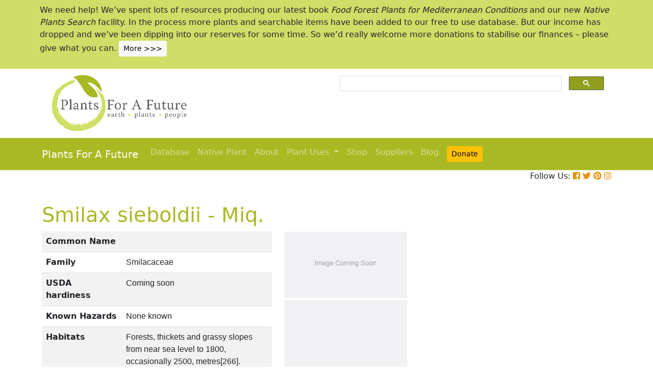

--- FILE ---
content_type: text/html; charset=utf-8
request_url: https://pfaf.org/user/Plant.aspx?LatinName=Smilax+sieboldii
body_size: 19716
content:


<!DOCTYPE html PUBLIC "-//W3C//DTD XHTML 1.0 Transitional//EN" "http://www.w3.org/TR/xhtml1/DTD/xhtml1-transitional.dtd">

<html xmlns="http://www.w3.org/1999/xhtml">
<head id="Head1"><title>
	Smilax sieboldii  PFAF Plant Database
</title>

    <!-- Required meta tags -->
    <meta charset="utf-8" /><meta name="viewport" content="width=device-width, initial-scale=1" /><meta id="description" name="description" content="Smilax sieboldii is an evergreen Climber growing to 2 m (6ft&amp;nbsp;7in). It is in leaf all year, in flower from June to July, and the seeds ripen in October. The species is dioecious (individual flowers are either male or female, but only one sex is to be found on any one plant so both male and female plants must be grown if seed is required). . The plant is not self-fertile.  Suitable for: light (sandy), medium (loamy) and heavy (clay) soils. Suitable pH: mildly acid, neutral and basic (mildly alkaline) soils. It can grow in  semi-shade (light woodland) or no shade. It prefers  moist soil." /><meta id="keywords" name="keywords" />
    <link href="https://www.jqueryscript.net/css/jquerysctipttop.css" rel="stylesheet" type="text/css" />

    <!-- <link rel="stylesheet" href="https://maxcdn.bootstrapcdn.com/bootstrap/4.0.0/css/bootstrap.min.css" integrity="sha384-Gn5384xqQ1aoWXA+058RXPxPg6fy4IWvTNh0E263XmFcJlSAwiGgFAW/dAiS6JXm" crossorigin="anonymous" />-->

    <link href="https://cdn.jsdelivr.net/npm/bootstrap@5.0.2/dist/css/bootstrap.min.css" rel="stylesheet" integrity="sha384-EVSTQN3/azprG1Anm3QDgpJLIm9Nao0Yz1ztcQTwFspd3yD65VohhpuuCOmLASjC" crossorigin="anonymous" />
    <script src="https://cdn.jsdelivr.net/npm/bootstrap@5.0.2/dist/js/bootstrap.bundle.min.js" integrity="sha384-MrcW6ZMFYlzcLA8Nl+NtUVF0sA7MsXsP1UyJoMp4YLEuNSfAP+JcXn/tWtIaxVXM" crossorigin="anonymous"></script>
    <!--  <link rel="stylesheet" href="print.css" type="text/css" media="print" />-->
    <link href="../jquery/jquery.alerts.css" rel="stylesheet" /><link rel="SHORTCUT ICON" href="../pfaf.ico" type="image/x-icon" /><link rel="ICON" href="../pfaf.ico" type="image/x-icon" /><link href="css/horMenu.css" rel="stylesheet" type="text/css" /><link href="css/stylesheet.css" rel="stylesheet" /><link rel="stylesheet" type="text/css" href="css/boot.css" />
    <script src="../jquery/jquery-1.2.6.js" type="text/javascript"></script>
    <!-- Google Tag Manager -->
<script>(function(w,d,s,l,i){w[l]=w[l]||[];w[l].push({'gtm.start':
new Date().getTime(),event:'gtm.js'});var f=d.getElementsByTagName(s)[0],
j=d.createElement(s),dl=l!='dataLayer'?'&l='+l:'';j.async=true;j.src=
'https://www.googletagmanager.com/gtm.js?id='+i+dl;f.parentNode.insertBefore(j,f);
})(window,document,'script','dataLayer','GTM-N4MSH6BP');</script>
<!-- End Google Tag Manager -->
  
</head>
<body>
<!-- Google Tag Manager (noscript) -->
<noscript><iframe src="https://www.googletagmanager.com/ns.html?id=GTM-N4MSH6BP"
height="0" width="0" style="display:none;visibility:hidden"></iframe></noscript>
<!-- End Google Tag Manager (noscript) -->

    <form method="post" action="./Plant.aspx?LatinName=Smilax+sieboldii" id="form2">
<div class="aspNetHidden">
<input type="hidden" name="__EVENTTARGET" id="__EVENTTARGET" value="" />
<input type="hidden" name="__EVENTARGUMENT" id="__EVENTARGUMENT" value="" />
<input type="hidden" name="__VIEWSTATE" id="__VIEWSTATE" value="/[base64]/[base64]/[base64]/[base64]/[base64]/[base64]/[base64]/[base64]/[base64]/////D2RkAmQPDxYCHwMFBE1pcS5kZAJmDw8WAh8DBQcxMTU4MTA5ZGQCaA8WAh8DZWQCag88KwAJAQAPFgQfDhYAHwsC/////w9kZAJuDw8WAh8DBRpTdWJqZWN0IDogU21pbGF4IHNpZWJvbGRpaWRkGAEFI2N0bDAwJENvbnRlbnRQbGFjZUhvbGRlcjEkZ3ZyZXN1bHRzDzwrAAwBCAIBZGsNAebDT4YjtdTvvmL2f8TF0mUjD7C4udCiOGmrdAqx" />
</div>

<script type="text/javascript">
//<![CDATA[
var theForm = document.forms['form2'];
if (!theForm) {
    theForm = document.form2;
}
function __doPostBack(eventTarget, eventArgument) {
    if (!theForm.onsubmit || (theForm.onsubmit() != false)) {
        theForm.__EVENTTARGET.value = eventTarget;
        theForm.__EVENTARGUMENT.value = eventArgument;
        theForm.submit();
    }
}
//]]>
</script>


<script src="/WebResource.axd?d=wk7irS9XHVA4XKzXTMgc05TrKp5-hR0euwrI0BkYV3xADdV7WtDswRj4Ru_AiuzlMo5CecgPPeUwLPh6lQdmyyezeLqlftkagxfXNVgATk01&amp;t=638901289900000000" type="text/javascript"></script>


<script src="/ScriptResource.axd?d=9YMmQW5B_j4942G_pfQXTnoU2gSUe3sxpHW6bHhCws21rrVesJB4-r31RQZsf9N4w70sSovLnk5zI78wNTKv5S2b4dXJEbGIOPVQA0vCNzfPViT6KDc54m1JF8gwoKRU1EiiKdSVRlRTWeXmcT8JbNcXuTQhBhieY_OOznWljoCgf8BScZSatlMu5PbYW_c30&amp;t=5c0e0825" type="text/javascript"></script>
<script type="text/javascript">
//<![CDATA[
if (typeof(Sys) === 'undefined') throw new Error('ASP.NET Ajax client-side framework failed to load.');
//]]>
</script>

<script src="/ScriptResource.axd?d=Tk7c9hVadT8gy62ewLDrB1DNAnyZ2zQBO4bzJeCEuBcWb9sCJDjKeDyve9N7GK-l1G27Udnz17Edc57-uD9Fis8i1WjgJaaxB74b1Xf1IHpXov9-q7Co388ykmgRqdEIwM9sclT2-ERgU4zQ0qj1BdPmNfxJAr-CavJQuNJrL2vZSPfg1ReWPtlTfDuaXh8U0&amp;t=5c0e0825" type="text/javascript"></script>
<div class="aspNetHidden">

	<input type="hidden" name="__VIEWSTATEGENERATOR" id="__VIEWSTATEGENERATOR" value="C37B2AE4" />
</div>
        <script type="text/javascript">
//<![CDATA[
Sys.WebForms.PageRequestManager._initialize('ctl00$ScriptManager1', 'form2', [], [], [], 90, 'ctl00');
//]]>
</script>


  <!--       <div class="container-fluid" style="background-color: #cfde67;">
            <div class="container text-grey p-2">
                <p>We need help! We’ve spent lots of resources producing our latest book <i>Food Forest Plants for Mediterranean Conditions</i> and our new <i>Native Plants Search</i> facility.  In the process more plants and searchable items have been added to our free to use database.  But our income has dropped and we’ve been dipping into our reserves. for some time.  So we’d really welcome more donations to stabilise our finances – please give what you can. <a href="cmspage.aspx?pageid=313" title="Appeal"><span class="btn btn-light btn-sm">More >>></span></a></p>
            </div>
        </div>-->

<!--  Rotating Banner every 24 hours using javascript-->
<div id="banner"></div>

<script>
(function() {
  const banners = [
    // Banner 1
    `<div class="container-fluid" style="background-color: #cfde67;">
        <div class="container text-grey p-2">
            <p>We need help! We’ve spent lots of resources producing our latest book <i>Food Forest Plants for Mediterranean Conditions</i> and our new <i>Native Plants Search</i> facility. In the process more plants and searchable items have been added to our free to use database. But our income has dropped and we’ve been dipping into our reserves for some time. So we’d really welcome more donations to stabilise our finances – please give what you can. 
            <a href="cmspage.aspx?pageid=313" title="Appeal"><span class="btn btn-light btn-sm">More >>></span></a></p>
        </div>
     </div>`,

    // Banner 2
    `<div class="container-fluid" style="background-color: #aba9d5;">
        <div class="container text-grey p-2">
            <p>Our latest book, <i>Food Forest Plants for Mediterranean Conditions: 350+ Perennial Plants for Mediterranean and Drier Food Forests and Permaculture Gardens</i>, is now available from your favourite bookshop and on Amazon 
            <a href="shop.aspx" title="Shop"><span class="btn btn-light btn-sm">More >>></span></a></p>
        </div>
     </div>`
  ];

  const now = Date.now();
  const daysSinceEpoch = Math.floor(now / (1000 * 60 * 60 * 24));
  const index = daysSinceEpoch % 2; // alternates between 0 and 1 daily

  document.getElementById("banner").innerHTML = banners[index];
})();
</script>	

  <!-- End Rotating Banner every 24 hours using javascript-->



        <div class="container">
            <div class="row">
                <div class="col-sm-6 my-2 d-none d-lg-block">
                    <a href="Default.aspx">
                        <img src="/user/images/pfaf_logo_bg.jpg" width="289" height="120">
                    </a>
                </div>
                <div class="col-sm-6">
                    <!-- ******************* Google Search Area ******************* -->

                    <gcse:search linktarget="_self"></gcse:search>
                    <!-- ******************* Google Search Area End ******************* -->
                </div>
            </div>
        </div>
        <div class="container-fluid" style="background-color: #a9b923;">
            <div class="container">
                <nav class="navbar navbar-expand-lg navbar-dark" style="background-color: #a9b923;">
                    <a class="navbar-brand" href="Default.aspx">Plants For A Future</a>
                    <button class="navbar-toggler" type="button" data-toggle="collapse" data-target="#navbarNav" aria-controls="navbarNav" aria-expanded="false" aria-label="Toggle navigation">
                        <span class="navbar-toggler-icon"></span>
                    </button>
                    <div class="collapse navbar-collapse" id="navbarNav">
                        <ul class="navbar-nav">
                            <ul class="navbar-nav">
                                
                                <li class="nav-item"><a class="nav-link" href="Default.aspx">Database</a> </li>
                                <li class="nav-item"><a class="nav-link" href="Native_Plants.aspx">Native Plant</a> </li>
                                <li class="nav-item"><a class="nav-link" href="AboutUs.aspx">About</a> </li>
                                <li class="nav-item dropdown">
                                    <a
                                        class="nav-link dropdown-toggle"
                                        href="#"
                                        id="navbarDropdown"
                                        role="button"
                                        data-toggle="dropdown"
                                        aria-haspopup="true"
                                        aria-expanded="false">Plant Uses
                                    </a>
                                    <div class="dropdown-menu" aria-labelledby="navbarDropdown">
                                        <a class="dropdown-item" href="edibleuses.aspx">Edible Uses</a>
                                        <a class="dropdown-item" href="MedicinalUses.aspx">Medicinal Uses</a>
                                        <a class="dropdown-item" href="OtherUses.aspx">Other Uses</a>
                                        <div class="dropdown-divider"></div>
                                        <a class="dropdown-item" href="cmspage.aspx?pageid=19">Food Forests</a>
                                        <a class="dropdown-item" href="cmspage.aspx?pageid=324">Carbon Sequestration</a>
                                        <a class="dropdown-item" href="CarbonFarmingSolution.html">Carbon Farming</a>
                                        <a class="dropdown-item" href="Habitats.aspx">Habitats</a>
                                        <a class="dropdown-item" href="cmspage.aspx?pageid=305">More</a>
                                    </div>
                                </li>
                                <li class="nav-item"><a class="nav-link" href="shop.aspx">Shop</a> </li>
                                <li class="nav-item"><a class="nav-link" href="/user/cmspage.aspx?pageid=120">Suppliers</a> </li>
                                <li class="nav-item"><a class="nav-link" href="/plants/">Blog</a> </li>
                                <li class="nav-item"><a class="nav-link" href="cmspage.aspx?pageid=313"><span class="btn btn-warning btn-sm">Donate</span></a> </li>

                            </ul>
                        </ul>
                    </div>
                </nav>

            </div>

        </div>
        <div class="container d-flex justify-content-end">
            <div style="font-size: 1em;">
                Follow Us: 
                                   
                <a href="https://www.facebook.com/plantsforafuture/" target="_blank"><i class="fab fa-facebook-square" style="color: #e8910c;"></i></a>
                <a href="https://twitter.com/PFAF_Tweets" target="_blank"><i class="fab fa-twitter" style="color: #e8910c;"></i></a>
                <a href="https://www.pinterest.com.au/plantsforafuture/pins/" target="_blank"><i class="fab fa-pinterest" style="color: #e8910c;"></i></a>
                <a href="https://www.instagram.com/plantsforafuture/" target="_blank"><i class="fab fa-instagram" style="color: #e8910c;"></i></a>
            </div>
        </div>




        <!-- ******************* End Addition The Navbar Area ******************* -->





        
<style>

.boots p a  {background-color: #ffc107;
  border: none;
  color: white;
  padding: 10px 20px;
  text-align: center;
  text-decoration: none;
  display: inline-block;
  margin: 4px 2px;
  cursor: pointer;
  font-size: 10px;
  border-radius: 16px;
  }
  .boots a:hover {
  background-color: #f1f1f1;
  
}
  .boots h3{
    color:#212529;
  }

.boots2 a  {background-color: #dc3545;
  border: none;
  color: white;
  padding: 10px 20px;
  text-align: center;
  text-decoration: none;
  display: inline-block;
  margin: 4px 2px;
  cursor: pointer;
  font-size: 10px;
  border-radius: 16px;
  }
  .boots a:hover {
  background-color: #f1f1f1;
  
}

.boots3 a  {background-color: #28a745;
  border: none;
  color: white;
  padding: 10px 20px;
  text-align: center;
  text-decoration: none;
  display: inline-block;
  margin: 4px 2px;
  cursor: pointer;
  font-size: 10px;
  border-radius: 16px;
  }
  .boots a:hover {
  background-color: #f1f1f1;
  
}

.boots4 a  {background-color: #17a2b8;
  border: none;
  color: white;
  padding: 10px 20px;
  text-align: center;
  text-decoration: none;
  display: inline-block;
  margin: 4px 2px;
  cursor: pointer;
  font-size: 10px;
  border-radius: 16px;
  }
  .boots a:hover {
  background-color: #f1f1f1;
  
}
.boots4 h3{
	color:#212529;
}
   
</style> 

	
	<!--[if IE]>
	<link rel="stylesheet" type="text/css" href="css/IEhack.css" />
<![endif]-->
	 <div class="container">
	 <p>&nbsp;</p>
		 <h1 align="left">  <span id="ContentPlaceHolder1_lbldisplatinname">Smilax sieboldii - Miq.</span></h1>
	   
								
	  </div>
											   
								 
							
		<div class="container">
			<div class="row">
				<div class="col-xs-1 col-md-7 col-lg-5">
										<table class="table table-hover table-striped">
										<tbody>
											<tr>
												 <td width="35%">
													<b>Common Name</b>
												</td>
												<td>
													<span id="ContentPlaceHolder1_lblCommanName" class="txtbox" style="font-family:Arial;"></span>
												</td>
											</tr>
											
											<tr>
												<td>
													<b>Family</b>
												</td>
												<td>
													<span id="ContentPlaceHolder1_lblFamily" class="txtbox" style="font-family:Arial;">Smilacaceae</span>
												</td>
											</tr>
											<tr>
												<td >
													<b>USDA hardiness</b>
												</td>
												<td>
													<span id="ContentPlaceHolder1_lblUSDAhardiness" class="txtbox" style="font-family:Arial;"> Coming soon</span>
												</td>
											</tr>
											<tr>
												<td>
													<b>Known Hazards</b>
												</td>
												<td>
													
													<span id="ContentPlaceHolder1_lblKnownHazards" class="txtbox" style="font-family:Arial;">None known</span>
												</td>
											</tr>
											<tr>
												<td >
													<b>Habitats</b>
												</td>
												<td>
													<span id="ContentPlaceHolder1_txtHabitats" class="txtbox" style="font-family:Arial;">Forests, thickets and grassy slopes from near sea level to 1800, occasionally 2500, metres[266].</span>
												</td>
											</tr>
											<tr>
												<td>
													<b>Range</b>
												</td>
												<td>
													<span id="ContentPlaceHolder1_lblRange" class="txtbox" style="display:inline-block;font-family:Arial;width:181px;">E. Asia - China, Japan.</span>
												</td>
											</tr>
											<tr>
												<td>
													<b>Edibility Rating </b>
												</td>
												<td>
													<img id="ContentPlaceHolder1_imgEdrating1" src="images/PFAF_searchV1b/PFAF_searchV1b_10.gif" />
													<img id="ContentPlaceHolder1_imgEdrating2" src="images/PFAF_searchV1b/PFAF_searchV1b_10Grey.gif" />
													<img id="ContentPlaceHolder1_imgEdrating3" src="images/PFAF_searchV1b/PFAF_searchV1b_10Grey.gif" />
													<img id="ContentPlaceHolder1_imgEdrating4" src="images/PFAF_searchV1b/PFAF_searchV1b_10Grey.gif" />
													<img id="ContentPlaceHolder1_imgEdrating5" src="images/PFAF_searchV1b/PFAF_searchV1b_10Grey.gif" />
													<span id="ContentPlaceHolder1_txtEdrating" class="txtbox" style="font-family:Arial;valign:bottom;">&nbsp;&nbsp;&nbsp;(1 of 5)</span>
												</td>
											</tr>
											<tr>
												<td>
													<b>Other Uses </b>
												</td>
												<td>
													<img id="ContentPlaceHolder1_imgOtherUseRating1" src="images/PFAF_searchV1b/PFAF_searchUsesGrey.png" />
													<img id="ContentPlaceHolder1_imgOtherUseRating2" src="images/PFAF_searchV1b/PFAF_searchUsesGrey.png" />
													<img id="ContentPlaceHolder1_imgOtherUseRating3" src="images/PFAF_searchV1b/PFAF_searchUsesGrey.png" />
													<img id="ContentPlaceHolder1_imgOtherUseRating4" src="images/PFAF_searchV1b/PFAF_searchUsesGrey.png" />
													<img id="ContentPlaceHolder1_imgOtherUseRating5" src="images/PFAF_searchV1b/PFAF_searchUsesGrey.png" />
													<span id="ContentPlaceHolder1_txtOtherUseRating" class="txtbox" style="font-family:Arial;valign:bottom;">&nbsp;&nbsp;&nbsp;(0 of 5)</span>
												</td>
											</tr>
											<tr>
												<td>
													<b>Weed Potential </b>
												</td>
												<td>
													<span id="ContentPlaceHolder1_lblWeedPotential" class="txtbox" style="display:inline-block;font-family:Arial;width:181px;">No</span>
												</td>
											</tr>
											<tr>
												<td>
													<b>Medicinal Rating</b>
												</td>
												<td>
													<img id="ContentPlaceHolder1_imgMedRating1" src="images/PFAF_searchV1b/PFAF_searchV1b_12Grey.gif" />
													<img id="ContentPlaceHolder1_imgMedRating2" src="images/PFAF_searchV1b/PFAF_searchV1b_12Grey.gif" />
													<img id="ContentPlaceHolder1_imgMedRating3" src="images/PFAF_searchV1b/PFAF_searchV1b_12Grey.gif" />
													<img id="ContentPlaceHolder1_imgMedRating4" src="images/PFAF_searchV1b/PFAF_searchV1b_12Grey.gif" />
													<img id="ContentPlaceHolder1_imgMedRating5" src="images/PFAF_searchV1b/PFAF_searchV1b_12Grey.gif" />
													<span id="ContentPlaceHolder1_txtMedRating" class="txtbox" style="font-family:Arial;valign:bottom;">&nbsp;&nbsp;&nbsp;(0 of 5)</span>
												</td>
											</tr>
											<tr>
												<td>
													<b>Care </b><a href="popup.aspx" target="_blank"><small>(info)</small></a>
												</td>
												<td>
													<table id="ContentPlaceHolder1_tblIcons">
	<tr>
		<td valign="top" align="left"><img src='../user/images/PFAF_Icon/water2.jpg' alt='Moist Soil' title='Moist Soil'/></td>
		<td valign="top" align="left"><img src='../user/images/PFAF_Icon/partsun.jpg' alt='Semi-shade' title='Semi-shade'/></td>
		<td valign="top" align="left"><img src='../user/images/PFAF_Icon/sun.jpg' alt='Full sun' title='Full sun'/></td>
	</tr>
</table>

												</td>
											</tr>
										</tbody>
									</table>
				</div>
								  
									
				<div class="col-xs-1 col-md-5 col-lg-5">
									<table>	
									<table id="ContentPlaceHolder1_tblPlantImges">
	<tr>
		<td valign="top" align="center"><img width=240 src='../Admin/PlantImages/noplantimage1.JPG' alt='Smilax sieboldii '  title='Smilax sieboldii '/></td>
		<td valign="top" align="center"><br><br><br></td>
	</tr>
	<tr>
		<td valign="top" align="center" class="content_grey_text"><div class='span_class'></div></td>
	</tr>
	<tr>
		<td valign="top" align="center"><img height=367 width=240 src='../Admin/PlantImages/noplantimage2.JPG' alt='Smilax sieboldii '  title='Smilax sieboldii '/></td>
	</tr>
	<tr>
		<td valign="top" align="center" class="content_grey_text"><span style="display:inline-block;width:200px;"></span></td>
	</tr>
</table>
   
				</div>
								
			<div class="col-2 col-xs-0 col-sm-0 col-md-0">
									 <div class="d-none d-lg-block">
											 <p>&nbsp;</p>
									
										 		<script async src="//pagead2.googlesyndication.com/pagead/js/adsbygoogle.js"></script>
									<!-- Responsive Vertical-->
										<ins class="adsbygoogle"
										 style="display:block"
										 data-ad-client="ca-pub-6398361560497540"
										 data-ad-slot="7039035311"
										 data-ad-format="auto"
										 data-full-width-responsive="true"></ins>
									<script>
									(adsbygoogle = window.adsbygoogle || []).push({});
		 </script>
									</div>
					</div>
			</div>
		</div>
							
					   
		<div class="container">
						
					  
					  
						
						<h4>Translate this page:</h4> 

								<div id="google_translate_element"></div>
								
														<script type="text/javascript">
														function googleTranslateElementInit() {
														  new google.translate.TranslateElement({pageLanguage: 'en'}, 'google_translate_element');
														}
														</script>
														
														<script type="text/javascript" src="//translate.google.com/translate_a/element.js?cb=googleTranslateElementInit"></script>
								
							   
										
						   <h2>Summary</h2>
											  
												   <p> <span id="ContentPlaceHolder1_txtSummary"></span></p>
										   
									<br />

						
							
									<h2>Physical Characteristics</h2>
									
									<div>&nbsp;<img id="ContentPlaceHolder1_imgphch1" src="images/PFAF_searchV1b/man.gif" alt="icon of man" style="height:60px;width:33px;" /><img id="ContentPlaceHolder1_imgphch2" src="images/PFAF_searchV1b/climber.gif" alt="icon of climber" style="height:60px;width:36px;" /><br />
										<span id="ContentPlaceHolder1_lblPhystatment" class="txtbox">Smilax sieboldii is an evergreen Climber growing to 2 m (6ft&nbsp;7in). It is in leaf all year, in flower from June to July, and the seeds ripen in October. The species is dioecious (individual flowers are either male or female, but only one sex is to be found on any one plant so both male and female plants must be grown if seed is required). . The plant is not self-fertile. <br /> Suitable for: light (sandy), medium (loamy) and heavy (clay) soils. Suitable pH: mildly acid, neutral and basic (mildly alkaline) soils. It can grow in  semi-shade (light woodland) or no shade. It prefers  moist soil.</P></span>
										<p><a href="https://pfaf.org/user/images/UK_zone_PFAF2.png" target="_blank" class="btn btn-outline-info text-info" role="button">UK Hardiness Map</a>
<a href="https://pfaf.org/user/images/USDA_Hardiness_Map.jpg" target="_blank" class="btn btn-outline-info text-info" role="button">US Hardiness Map</a></p>
										</div>
										<script async src="//pagead2.googlesyndication.com/pagead/js/adsbygoogle.js"></script>
											<!-- New Responsive -->
											<ins class="adsbygoogle"
												 style="display:block"
												 data-ad-client="ca-pub-6398361560497540"
												 data-ad-slot="1668199306"
												 data-ad-format="auto"
												 data-full-width-responsive="true"></ins>
											<script>
											(adsbygoogle = window.adsbygoogle || []).push({});
											</script>
									
										<h2>Synonyms</h2>
										<p>
										<span id="ContentPlaceHolder1_lblSynonyms" class="txtbox" style="font-family:Arial;"></span>
										</p>
							   
									<h2>Plant Habitats</h2>
										<p>
										<span id="ContentPlaceHolder1_lblhabitats" class="txtbox">Woodland Garden&nbsp;Sunny Edge;&nbsp;Dappled Shade;&nbsp;Shady Edge;</span>
										</p>
								 
						
						
									   <h2>Edible Uses</h2>
												 <div class="boots3"> 
												<p>
													<span id="ContentPlaceHolder1_txtEdibleUses">Edible Parts: <a href='Search_Use.aspx?glossary=Leaves' title='' alt=''>Leaves</a>&nbsp;&nbsp;<a href='Search_Use.aspx?glossary=Shoots' title='' alt=''>Shoots</a><br>Edible Uses: <br><br>Leaves and young shoots - cooked[105, 177, 179].</span>
												</p>
                                                
												</div>
                                                <P><small class="text-muted"><a href="cmspage.aspx?pageid=174">References</a>&nbsp;&nbsp;&nbsp;<a href="edibleuses.aspx">More on Edible Uses</a></small></p>
											
								
							
									
							   
												   
												<h2>Medicinal Uses</h2>
											 <div class="boots2"> 
												<p>
													<span id="ContentPlaceHolder1_txtMediUses"><I>Plants For A Future can not take any responsibility for any adverse effects from the use of plants. Always seek advice from a professional before using a plant medicinally.</I><br><a href='Search_Use.aspx?glossary=Antirheumatic' title='Treats rheumatism.' alt='Treats rheumatism.'>Antirheumatic</a><br><br>None known</span>
												</p>
												</div>
                                                <P><small class="text-muted"><a href="cmspage.aspx?pageid=174">References</a>&nbsp;&nbsp;&nbsp;<a href="MedicinalUses.aspx">More on Medicinal Uses</a></small></p>
											
<!--<section class="bg-light text-dark pt-3 pb-3">
		<div class="container">
		  <div class="row">
			
			  
		   
			<div class="col-12 col-md-10 text-left align-self-center ">
			  <h3 class="mb-4"><span class="text-dark">Now available:</span> <strong>PLANTS FOR YOUR FOOD FOREST:</strong> 500 Plants for Temperate Food Forests and Permaculture Gardens. </h3>
			  <p>An important new book from PFAF. It focuses on the attributes of plants suitable for food forests, what each can contribute to a food forest ecosystem, including carbon sequestration, and the kinds of foods they yield. The book suggests that community and small-scale food forests can provide a real alternative to intensive industrialised agriculture, and help to combat the many inter-related environmental crises that threaten the very future of life on Earth.</p>
			  <p class="text-h3 mt-4">
				<a class="btn btn-outline-secondary" href="/user/shop.aspx">Read More</a>
			  </p>
			</div>
			<div class="col-12  col-md-2 ">
			  
				
				  
				 
				 
				<img src="images/bookcover228x178.png" width="178" height="228" alt="FOOD FOREST PLANTS"></div>
		  </div>
	</div>  
</section> -->

<!-- Two Food Forest Books -->

<section class="bg-light text-dark pt-3 pb-3">
  <div class="container">
  <h2 class="mt-4">The Bookshop: Edible Plant Books</h2>
  <p>Our Latest books on Perennial Plants For Food Forests and Permaculture Gardens in paperback or digital formats.
  
  </p>
<div class="row">
  <div class="col-sm-4">
    <div class="card">
      <img src="/img/TropicalCover610x794.jpg" class="card-img-top" alt="Food Forest Plants for Hotter Conditions: 250+ Plants For Tropical Food Forests & Permaculture Gardens.">
      <div class="card-body">
        <h5 class="card-title">Edible Tropical Plants</h5>
        <p class="card-text">Food Forest Plants for Hotter Conditions: 250+ Plants For Tropical Food Forests & Permaculture Gardens.</p>
        <a href="/user/shop.aspx" class="btn btn-outline-secondary">More</a>
      </div>
    </div>
  </div>
  <div class="col-sm-4">
    <div class="card">
      <img src="/img/TemperateBookCover.jpg" class="card-img-top" alt="Plants for Your Food Forest: 500 Plants for Temperate Food Forests & Permaculture Gardens.">
      <div class="card-body">
        <h5 class="card-title">Edible Temperate Plants</h5>
        <p class="card-text">Plants for Your Food Forest: 500 Plants for Temperate Food Forests & Permaculture Gardens.</p>
        <a href="/user/shop.aspx" class="btn btn-outline-secondary">More</a>
      </div>
    </div>
  </div>
  <div class="col-sm-4">
    <div class="card">
      <img src="/img/ManyBooks2.jpg" class="card-img-top" alt="PFAF have eight books available in paperback and digital media.">
      <div class="card-body">
        <h5 class="card-title">More Books</h5>
        <p class="card-text">PFAF have eight books available in paperback and digital formats. Browse the shop for more information.</p>
        <a href="/user/shop.aspx" class="btn btn-outline-secondary">Shop Now</a>
      </div>
    </div>
  </div>
</div>
</div>
</section> 

<!-- End Two Food Forest Books -->
									
								
							
							
					<h2>Other Uses</h2>
					<div class="boots4"> 
					<p><span id="ContentPlaceHolder1_txtOtherUses">None known</span></p>
					<h3>Special Uses</h3>
					<p><span id="ContentPlaceHolder1_txtSpecialUses"></span></p>
					</div>
                    <P><small class="text-muted"><a href="cmspage.aspx?pageid=174">References</a>&nbsp;&nbsp;&nbsp;<a href="OtherUses.aspx">More on Other Uses</a></small></p>
											   
													
												
								
							
							
							
						 
												<h2>Cultivation details</h2>
											   <div class="boots">   
												   <p> <span id="ContentPlaceHolder1_txtCultivationDetails">Succeeds in most soils in sun or semi-shade[200]. Dioecious. Male and female plants must be grown if seed is required.</span></p>
                                                   <h3><span id="ContentPlaceHolder1_lblCarbFarm"></span></h3>
                                                    <ul>
                                                         
                                                    </ul>    
                                               </div>
                                               <P><small class="text-muted"><a href="cmspage.aspx?pageid=174">References</a>&nbsp;&nbsp;&nbsp;<a href="CarbonFarmingSolution.html">Carbon Farming Information</a> and&nbsp;<a href="cmspage.aspx?pageid=324">Carbon Sequestration Information</a></small></p>
												   <h4>Temperature Converter</h4>
<p>Type a value in the Celsius field to convert the value to Fahrenheit:</p>

<p>
  <label>Celsius</label>
  <input id="inputCelsius" type="number" placeholder="Celsius" oninput="temperatureConverter(this.value)" onchange="temperatureConverter(this.value)">

Fahrenheit: <span id="outputFahrenheit"></span></p>
												   
												   
												   
						  <section class="pt-5 pb-5">
		<div class="container">
		
		  <div class="row align-items-center justify-content-between">
			<div class="col-12 col-md-6   mt-4 mt-md-0"> <a href="shop.aspx"><img alt="image" class="img-fluid" src="images/Boot4Advert.jpg"></a>
			</div>
			<div class="col-12 col-md-6">
			  <h1>The PFAF Bookshop</h1>
			  <p class="lead">Plants For A Future have a number of books available in paperback and digital form. Book titles include <em>Edible Plants</em>, <em>Edible Perennials</em>, <em>Edible Trees</em>,<em>Edible Shrubs</em>, <em>Woodland Gardening</em>, <em>and Temperate Food Forest Plants</em>.  Our new book is <em>Food Forest Plants For Hotter Conditions (Tropical and Sub-Tropical)</em>.</p>
			  <p>
				<a class="btn btn-light mt-3 mb-3 btn-lg" href="shop.aspx">Shop Now</a>
			  </p>
			</div>
		  
		  </div>
		</div>
	  </section>
												
									
									
									<h2>Plant Propagation</h2>
												
												  <p>  <span id="ContentPlaceHolder1_txtPropagation">Seed - sow March in a warm greenhouse[1]. This note probably refers to the tropical members of the genus, seeds of plants from cooler areas seem to require a period of cold stratification, some species taking 2 or more years to germinate[K]. We sow the seed of temperate species in a cold frame as soon as we receive it, and would sow the seed as soon as it is ripe if we could obtain it then[K]. When the seedlings eventually germinate, prick them out into individual pots when they are large enough to handle and grow them on in the greenhouse for at least their first year, though we normally grow them on in pots for 2 years. Plant them out into their permanent positions in early summer. Division in early spring as new growth begins[238]. Larger divisions can be planted out direct into their permanent positions. We have found it best to pot up the smaller divisions and grow them on in a lightly shaded position in a cold frame, planting them out once they are well established in the summer. Cuttings of half-ripe shoots, July in a frame[238].</span></p>
												
									

									 <h2>Other Names</h2>
												<p>If available other names are mentioned here</p>
												
													
												  <p>  <span id="ContentPlaceHolder1_lblOtherNameText"></span></p>
											   
									
									
									
									
									<!--<h2>Native Plant Search</h2>
									<p>Search over 900 plants ideal for food forests and permaculture gardens. Filter to search native plants to your area. The plants selected are the plants in our book 'Plants For Your Food Forest: 500 Plants for Temperate Food Forests and Permaculture Gardens, as well as plants chosen for our forthcoming related books for Tropical/Hot Wet Climates and Mediterranean/Hot Dry Climates. <a class="btn btn-outline-secondary" href="/native/">Native Plant Search</a></p>-->
									<h2>Native Range</h2>
									
											   
									<p><span id="ContentPlaceHolder1_lblFoundInText">Coming Soon</span></p>
											   

									<h2>Weed Potential</h2>
												
													<p>
														Right plant wrong place. We are currently updating this section. 
														Please note that a plant may be invasive in one area but may not in your area so it's worth checking.
													</p>
													<p><span id="ContentPlaceHolder1_lblWeedPotentialText"></span></p>
												
									<h2>Conservation Status</h2>
											   
												   <p> <span id="ContentPlaceHolder1_lblConservationStatus">IUCN Red List of Threatened Plants Status : </span></p>
												<p>
													<img src="images/PFAF_searchV1b/Weed_Info_with_Information.png" align="left" />
												</p>


<div class="d-block">
									<table class="table-sm" width="95%" border="0">
										<tbody>
											<tr>
												<td colspan="2" class="h2" align="left">Related Plants
												</td>

											</tr>
											<tr>
												<td colspan="2">
													<div>
	<table cellspacing="0" rules="all" border="1" id="ContentPlaceHolder1_gvresults" style="width:100%;border-collapse:collapse;">
		<tr class="content" align="center" style="background-color:#DAD7D4;height:25px;">
			<th scope="col">Latin Name</th><th scope="col"><a href="javascript:__doPostBack(&#39;ctl00$ContentPlaceHolder1$gvresults&#39;,&#39;Sort$CommonName&#39;)">Common Name</a></th><th scope="col">Habit</th><th scope="col">Height</th><th scope="col">Hardiness</th><th scope="col">Growth</th><th scope="col">Soil</th><th scope="col">Shade</th><th scope="col">Moisture</th><th scope="col"><a href="javascript:__doPostBack(&#39;ctl00$ContentPlaceHolder1$gvresults&#39;,&#39;Sort$EdibilityRating&#39;)">Edible</a></th><th scope="col"><a href="javascript:__doPostBack(&#39;ctl00$ContentPlaceHolder1$gvresults&#39;,&#39;Sort$MedicinalRating&#39;)">Medicinal</a></th><th scope="col"><a href="javascript:__doPostBack(&#39;ctl00$ContentPlaceHolder1$gvresults&#39;,&#39;Sort$OtherUsesRating&#39;)">Other</a></th>
		</tr><tr class="content" align="center">
			<td align="left"><a href="Plant.aspx?LatinName=Smilax aristolochiifolia">Smilax aristolochiifolia</a></td><td align="left">Mexican Sarsaparilla</td><td>Perennial Climber</td><td>5.0</td><td>
                                                                10-12
                                                            </td><td>F</td><td>LMH</td><td>SN</td><td>M</td><td>2</td><td>4</td><td>0</td>
		</tr><tr class="content" align="center" style="background-color:White;">
			<td align="left"><a href="Plant.aspx?LatinName=Smilax aspera">Smilax aspera</a></td><td align="left">Sarsaparilla, Rough bindweed</td><td>Climber</td><td>3.0</td><td>
                                                                8-11
                                                            </td><td>&nbsp;</td><td>LMH</td><td>SN</td><td>M</td><td>3</td><td>3</td><td>3</td>
		</tr><tr class="content" align="center">
			<td align="left"><a href="Plant.aspx?LatinName=Smilax auriculata">Smilax auriculata</a></td><td align="left">Earleaf Greenbrier</td><td>Climber</td><td>7.0</td><td>
                                                                -
                                                            </td><td>&nbsp;</td><td>LMH</td><td>SN</td><td>M</td><td>2</td><td>2</td><td>&nbsp;</td>
		</tr><tr class="content" align="center" style="background-color:White;">
			<td align="left"><a href="Plant.aspx?LatinName=Smilax bona-nox">Smilax bona-nox</a></td><td align="left">Greenbriar, Saw greenbrier, Dunes saw greenbrier</td><td>Climber</td><td>6.0</td><td>
                                                                0-0
                                                            </td><td>&nbsp;</td><td>LMH</td><td>SN</td><td>M</td><td>3</td><td>2</td><td>&nbsp;</td>
		</tr><tr class="content" align="center">
			<td align="left"><a href="Plant.aspx?LatinName=Smilax china">Smilax china</a></td><td align="left">China Root</td><td>Climber</td><td>4.5</td><td>
                                                                5-9
                                                            </td><td>&nbsp;</td><td>LMH</td><td>SN</td><td>M</td><td>4</td><td>3</td><td>1</td>
		</tr><tr class="content" align="center" style="background-color:White;">
			<td align="left"><a href="Plant.aspx?LatinName=Smilax cordifolia">Smilax cordifolia</a></td><td align="left">&nbsp;</td><td>Perennial</td><td>0.0</td><td>
                                                                -
                                                            </td><td>&nbsp;</td><td>LMH</td><td>SN</td><td>M</td><td>1</td><td>0</td><td>&nbsp;</td>
		</tr><tr class="content" align="center">
			<td align="left"><a href="Plant.aspx?LatinName=Smilax discotis">Smilax discotis</a></td><td align="left">&nbsp;</td><td>Climber</td><td>7.0</td><td>
                                                                7-10
                                                            </td><td>&nbsp;</td><td>LMH</td><td>SN</td><td>M</td><td>1</td><td>0</td><td>&nbsp;</td>
		</tr><tr class="content" align="center" style="background-color:White;">
			<td align="left"><a href="Plant.aspx?LatinName=Smilax febrifuga">Smilax febrifuga</a></td><td align="left">Ecuadorian Sarsaparilla</td><td>Climber</td><td>12.0</td><td>
                                                                10-12
                                                            </td><td>F</td><td>LMH</td><td>SN</td><td>M</td><td>3</td><td>4</td><td>0</td>
		</tr><tr class="content" align="center">
			<td align="left"><a href="Plant.aspx?LatinName=Smilax glabra">Smilax glabra</a></td><td align="left">tufuling</td><td>Climber</td><td>3.0</td><td>
                                                                -
                                                            </td><td>&nbsp;</td><td>LMH</td><td>SN</td><td>M</td><td>2</td><td>3</td><td>&nbsp;</td>
		</tr><tr class="content" align="center" style="background-color:White;">
			<td align="left"><a href="Plant.aspx?LatinName=Smilax glauca">Smilax glauca</a></td><td align="left">Cat Greenbrier</td><td>Climber</td><td>5.0</td><td>
                                                                4-8
                                                            </td><td>&nbsp;</td><td>LMH</td><td>SN</td><td>DM</td><td>2</td><td>2</td><td>&nbsp;</td>
		</tr><tr class="content" align="center">
			<td align="left"><a href="Plant.aspx?LatinName=Smilax glyciphylla">Smilax glyciphylla</a></td><td align="left">Sarsparilla</td><td>Climber</td><td>0.0</td><td>
                                                                -
                                                            </td><td>&nbsp;</td><td>LMH</td><td>SN</td><td>M</td><td>1</td><td>1</td><td>&nbsp;</td>
		</tr><tr class="content" align="center" style="background-color:White;">
			<td align="left"><a href="Plant.aspx?LatinName=Smilax herbacea">Smilax herbacea</a></td><td align="left">Carrion Flower, Smooth carrionflower</td><td>Perennial Climber</td><td>2.5</td><td>
                                                                4-8
                                                            </td><td>&nbsp;</td><td>LMH</td><td>SN</td><td>M</td><td>4</td><td>1</td><td>2</td>
		</tr><tr class="content" align="center">
			<td align="left"><a href="Plant.aspx?LatinName=Smilax hispida">Smilax hispida</a></td><td align="left">Hag Briar</td><td>Climber</td><td>15.0</td><td>
                                                                4-8
                                                            </td><td>&nbsp;</td><td>LMH</td><td>SN</td><td>M</td><td>2</td><td>2</td><td>&nbsp;</td>
		</tr><tr class="content" align="center" style="background-color:White;">
			<td align="left"><a href="Plant.aspx?LatinName=Smilax lanceifolia">Smilax lanceifolia</a></td><td align="left">&nbsp;</td><td>Climber</td><td>2.0</td><td>
                                                                -
                                                            </td><td>&nbsp;</td><td>LMH</td><td>SN</td><td>M</td><td>2</td><td>1</td><td>&nbsp;</td>
		</tr><tr class="content" align="center">
			<td align="left"><a href="Plant.aspx?LatinName=Smilax laurifolia">Smilax laurifolia</a></td><td align="left">Laurel Greenbrier</td><td>Climber</td><td>6.0</td><td>
                                                                7-10
                                                            </td><td>&nbsp;</td><td>LMH</td><td>SN</td><td>M</td><td>3</td><td>2</td><td>0</td>
		</tr><tr class="content" align="center" style="background-color:White;">
			<td align="left"><a href="Plant.aspx?LatinName=Smilax nipponica">Smilax nipponica</a></td><td align="left">&nbsp;</td><td>Perennial Climber</td><td>2.0</td><td>
                                                                -
                                                            </td><td>&nbsp;</td><td>LMH</td><td>SN</td><td>M</td><td>3</td><td>2</td><td>&nbsp;</td>
		</tr><tr class="content" align="center">
			<td align="left"><a href="Plant.aspx?LatinName=Smilax officinalis">Smilax officinalis</a></td><td align="left">Honduran sarsaparilla</td><td>Perennial Climber</td><td>25.0</td><td>
                                                                10-12
                                                            </td><td>F</td><td>LMH</td><td>SN</td><td>M</td><td>2</td><td>4</td><td>2</td>
		</tr><tr class="content" align="center" style="background-color:White;">
			<td align="left"><a href="Plant.aspx?LatinName=Smilax pseudochina">Smilax pseudochina</a></td><td align="left">False China Root</td><td>Climber</td><td>2.0</td><td>
                                                                -
                                                            </td><td>&nbsp;</td><td>LMH</td><td>SN</td><td>MWe</td><td>3</td><td>2</td><td>&nbsp;</td>
		</tr><tr class="content" align="center">
			<td align="left"><a href="Plant.aspx?LatinName=Smilax riparia">Smilax riparia</a></td><td align="left">&nbsp;</td><td>Perennial Climber</td><td>0.0</td><td>
                                                                -
                                                            </td><td>&nbsp;</td><td>LMH</td><td>SN</td><td>M</td><td>2</td><td>0</td><td>&nbsp;</td>
		</tr><tr class="content" align="center" style="background-color:White;">
			<td align="left"><a href="Plant.aspx?LatinName=Smilax rotundifolia">Smilax rotundifolia</a></td><td align="left">Horse Brier, Roundleaf greenbrier, Brambles</td><td>Climber</td><td>12.0</td><td>
                                                                4-9
                                                            </td><td>F</td><td>LMH</td><td>SN</td><td>M</td><td>3</td><td>2</td><td>0</td>
		</tr><tr class="content" align="center" style="background-color:White;">
			<td align="left"><a href="Plant.aspx?LatinName=Smilax tamnoides">Smilax tamnoides</a></td><td align="left">Bristly Greenbrier</td><td>Climber</td><td>0.0</td><td>
                                                                -
                                                            </td><td>&nbsp;</td><td>LMH</td><td>SN</td><td>M</td><td>2</td><td>2</td><td>&nbsp;</td>
		</tr><tr class="content" align="center">
			<td align="left"><a href="Plant.aspx?LatinName=Smilax trinervula">Smilax trinervula</a></td><td align="left">&nbsp;</td><td>Perennial</td><td>1.0</td><td>
                                                                -
                                                            </td><td>&nbsp;</td><td>LMH</td><td>SN</td><td>M</td><td>1</td><td>0</td><td>&nbsp;</td>
		</tr>
	</table>
</div>
												</td>
											</tr>
                                            

										</tbody>
									</table> 
									
									<p><strong>Growth:</strong> S = slow M = medium F = fast. <strong>Soil:</strong> L = light (sandy) M = medium H = heavy (clay).<strong> pH:</strong> A = acid N = neutral B = basic (alkaline).<strong> Shade: </strong>F = full shade S = semi-shade N = no shade.<strong> Moisture:</strong> D = dry M = Moist We = wet Wa = water.</p>
																		
										<p>&nbsp;</p>
									   
							  
		</div>
<section class="bg-light text-dark pt-3 pb-3 ps-4">
<div class="row">
  <!-- Text column -->
  <div class="col-12 col-md-10 text-left align-self-center mt-4">
    <h3 class="mb-4">
      <span class="text-dark">Now available:</span> 
      <strong>Food Forest Plants for Mediterranean Conditions</strong> 
      350+ Perennial Plants For Mediterranean and Drier Food Forests and Permaculture Gardens. 
      [Paperback and eBook]
    </h3>
    <p>
      This is the third in Plants For A Future's series of plant guides for food forests tailored to 
      specific climate zones. Following volumes on temperate and tropical ecosystems, this book focuses 
      on species suited to Mediterranean conditionsâ€”regions with hot, dry summers and cool, wet winters, 
      often facing the added challenge of climate change.
    </p>
    <p class="text-h3 mt-4">
      <a class="btn btn-outline-secondary" href="/user/shop.aspx">Read More</a>
    </p>
  </div>

  <!-- Image column -->
  <div class="col-12 col-md-2 text-center">
    <img src="images/MedBookCover178.jpg" 
         width="178" 
         height="231" 
         alt="Mediterranean Food Forest Book" 
         class="img-fluid">
  </div>
</div>
</section>

						   <h2>Expert comment</h2>
											   

											
											
												<div>
													<p>
												</div>
											
							   
												<h2>Author</h2>
												
													<p><span id="ContentPlaceHolder1_txtAuthor">Miq.</span></p>
												
												<h2>Botanical References</h2>
												<p>
													<span id="ContentPlaceHolder1_lblbiorefer" class="txtbox">1158109</span>
												</p>
										   
							<script async src="//pagead2.googlesyndication.com/pagead/js/adsbygoogle.js"></script>
							 <!--New Responsive 2-->
							<ins class="adsbygoogle"
								 style="display:block"
								 data-ad-client="ca-pub-6398361560497540"
								 data-ad-slot="1818288838"
								 data-ad-format="auto"></ins>
							<script>
							(adsbygoogle = window.adsbygoogle || []).push({});
							</script>
									
							   
												<h2>Links / References</h2>
												
												
												<P>
													For a list of references used on this page please <a href="cmspage.aspx?pageid=174">go here</a>
													<br />
													
													</P>
											   
												<h2>Readers comment</h2>
												<p>
													
												</p>
								<!--<div class="d-none d-lg-block">
											<h2>QR Code</h2>
											
										   <p>
												<input type="hidden" name="ctl00$ContentPlaceHolder1$hurl" id="ContentPlaceHolder1_hurl" value="https://pfaf.org/user/Plant.aspx?LatinName=Smilax+sieboldii" />

												<script type="text/javascript" language="javascript">
													var s = '<img src="https://chart.googleapis.com/chart?chs=200x200&cht=qr&chld=l&chl=' + document.getElementById("ctl00_ContentPlaceHolder1_hurl").value + '">'
													document.write(s);
												</script>

											
															<p>
																<strong>What's this?</strong>
															</p>
													   
															<p>
																This is a QR code (short for Quick Response) which gives fast-track access to our website pages. QR Codes are barcodes that can be read by mobile phone (smartphone) cameras. This QR Code is unique to this page. All plant pages have their own unique code. For more information about QR Codes <a href='cmspage.aspx?pageid=180'>click here.</a>
															</p>
														
														<p>1. Copy and print the QR code to a plant label, poster, book, website, magazines, newspaper etc and even t-shirts.
														</p>
												   
												   
														<p>2. Smartphone users scan the QR Code which automatically takes them to the webpage the QR Code came from.
														</p>
													
														<p>3. Smartphone users quickly have information on a plant directly for the <a href='http://www.pfaf.org'>pfaf.org</a> website on their phone.
														</p>
										   </div>-->
													
							 <tr>
								<td colspan="2" style="display:none">
									<table style="display:none">
										<tbody>
											<tr>
												<td colspan="2" class="h2" align="left">Add a comment</td>

											</tr>
											<tr>
												<td colspan="2">
													<p>
														If you have important information about this plant that may help other users please add a comment or link below. Only comments or links that are felt to be directly relevant to a plant will be included. If you think a comment/link or information contained on this page is inaccurate or misleading we would welcome your feedback at <a href="/cdn-cgi/l/email-protection#6001040d090e20100601064e0f1207"><span class="__cf_email__" data-cfemail="c9a8ada4a0a789b9afa8afe7a6bbae">[email&#160;protected]</span></a>. If you have questions about a plant please use the Forum on this website as we do not have the resources to answer questions ourselves.
														<br />
														<br />
														* Please note: the comments by website users are not necessarily those held by PFAF and may give misleading or inaccurate information.
														<br /><br />
														To leave a comment please Register or login <a href="Registration.aspx"> here </a> All comments need to be approved so will not appear immediately.
													</p>
													<table width="100%" cellpadding="0" cellspacing="0" border="0">
														<tr>
															<td width="20%">
																<strong>
																	<span id="ContentPlaceHolder1_lblSubject">Subject : Smilax sieboldii</span></strong>
															</td>
															<td><textarea name="ctl00$ContentPlaceHolder1$txtComment" rows="2" cols="20" id="ContentPlaceHolder1_txtComment" style="height:96px;width:700px;">
</textarea>                                                              &nbsp;
															</td>
														</tr>
													</table>
												</td>
											</tr>
										</tbody>
									</table>
								</td>
							</tr> 
							<tr>
							 

						
					</td>
				</tr>
			</tbody>
		</table>
	</div>
	</div>
	<script data-cfasync="false" src="/cdn-cgi/scripts/5c5dd728/cloudflare-static/email-decode.min.js"></script><script defer src="https://use.fontawesome.com/releases/v5.0.8/js/all.js"></script>

	<script language="javascript" type="text/javascript">
		function MM_openBrWindow(theURL, winName, features) { //v2.0
			window.open(theURL, winName, features);
		}

	</script>
	<script>
function temperatureConverter(valNum) {
  valNum = parseFloat(valNum);
  document.getElementById("outputFahrenheit").innerHTML=(valNum*1.8)+32;
}
</script>



    </form>

    <div class="container-fluid" style="background-color: #a9b923;">
        <div class="container">

            <div class="wrapper" id="wrapper-footer">


                <div id="divfooter">

                    <div class="row p-5">
                        <div class="col-sm-5">
                            <h2 class="text-white">Plant Uses</h2>
                            <a href="/user/edibleuses.aspx">Edible Uses  </a>
                            <br />
                            <a href="/user/MedicinalUses.aspx">Medicinal Uses  </a>
                            <br />
                            <a href="/user/OtherUses.aspx">Other Plant uses </a>
                            <br />
                            <a href="/user/PlantUses.aspx?id=19">Woodland Gardening</a><br />
                            <a href="/user/cmspage.aspx?pageid=75">Why Perennial Plants?</a><br />
                            <a href="/user/PlantUses.aspx?id=146">Top Edible Plants</a><br />
                            <a href="/user/PlantUses.aspx?id=152">Top Medicinal Plants</a><br />
                            <a href="/user/PlantUses.aspx?id=166">Garden Design</a><br />
                            <a href="/user/Habitats.aspx">Habitats</a><br />
                            <a href="/user/cmspage.aspx?pageid=124">Translations</a><br />
                            <br />
                            <div style="font-size: 2em;">
                                <a href="https://www.facebook.com/plantsforafuture/" target="_blank"><i class="fab fa-facebook-square"></i></a>
                                <a href="https://twitter.com/PFAF_Tweets" target="_blank"><i class="fab fa-twitter"></i></a>
                                <a href="https://www.pinterest.com.au/plantsforafuture/pins/" target="_blank"><i class="fab fa-pinterest"></i></a>

                                <a href="https://www.instagram.com/plantsforafuture/" target="_blank"><i class="fab fa-instagram"></i></a>
                            </div>

                        </div>
                        <div class="col-sm-5">
                            <h2 class="text-white">Content</h2>
                            <a href="/user/cmspage.aspx?pageid=10">Content Help</a><br />
                            <a href="/user/shop.aspx">Bookshop</a><br />
                            <a href="/user/cmspage.aspx?pageid=69">Support Us</a><br />
                            <a href="/plants/">Blog</a><br />
                            <a href="/user/links.aspx">Links </a>
                            <br />
                            <a href="/user/plantsearch.aspx">Old Database Search</a><br />
                            <a href="/user/cmspage.aspx?pageid=120">Suppliers</a><br />
                            <a href="/user/Contact.aspx">Contact</a><br />
                            <a href="/user/AboutUs.aspx">About Us</a><br />


                        </div>
                        <div class="col-sm-2">
                      
 <!--<h2 class="text-white">Newsletter</h2>
 <iframe width="540" height="305" src="https://sibforms.com/serve/[base64]" frameborder="0" scrolling="auto" allowfullscreen style="display: block;margin-left: auto;margin-right: auto;max-width: 100%;"></iframe>-->

                           

                        </div>
                    </div>
                </div>
            </div>
        </div>

    </div>

    <div class="container text-center small">
        &copy; 2010<script>new Date().getFullYear() > 1996 && document.write("-" + new Date().getFullYear());</script>, Plants For A Future. Plants For A Future is a charitable company limited by guarantee, registered in England and Wales. Charity No. 1057719, Company No. 3204567. 
                
        <!--    This work is licensed under a Creative Commons License. Some information cannot be used for commercial reasons or be modified (but some can). Please view the <a href="cmspage.aspx?pageid=136">copyright</a> link for more information. <br /><a href="http://www.pembertoncreative.com/">Web Design & Management</a>-->

    </div>



    <!-- Optional JavaScript -->
    <!-- jQuery first, then Popper.js, then Bootstrap JS -->
    <script src="https://code.jquery.com/jquery-3.2.1.slim.min.js" integrity="sha384-KJ3o2DKtIkvYIK3UENzmM7KCkRr/rE9/Qpg6aAZGJwFDMVNA/GpGFF93hXpG5KkN" crossorigin="anonymous"></script>
    <script src="https://cdnjs.cloudflare.com/ajax/libs/popper.js/1.12.9/umd/popper.min.js" integrity="sha384-ApNbgh9B+Y1QKtv3Rn7W3mgPxhU9K/ScQsAP7hUibX39j7fakFPskvXusvfa0b4Q" crossorigin="anonymous"></script>
    <script src="https://maxcdn.bootstrapcdn.com/bootstrap/4.0.0-beta.3/js/bootstrap.min.js" integrity="sha384-a5N7Y/aK3qNeh15eJKGWxsqtnX/wWdSZSKp+81YjTmS15nvnvxKHuzaWwXHDli+4" crossorigin="anonymous"></script>

    <!-- Additional JavaScript -->
    <script src="../jquery/jquery-1.2.6.js" type="text/javascript"></script>
    <script src="https://ajax.googleapis.com/ajax/libs/jquery/1.3.2/jquery.min.js" type="text/javascript"></script>
    <script type="text/javascript" src="../jquery/jquery-1.12.3.min.js"></script>
    <script src="../jquery/jquery.alerts.js" type="text/javascript"></script>
    <script src="js/UserValidation.js" type="text/javascript"></script>
    <script type="text/javascript">
        function toggleText() {
            var tbox = document.getElementById("ctl00_txtSearch");
            if (tbox.value == "Search For Plant")
                tbox.value = "";
            else
                if (tbox.value == "")
                    tbox.value = "Search For Plant";
        }
    </script>
    <script>
        (function () {
            var cx = '017021803936806693514:9vbd2dpz5ku';
            var gcse = document.createElement('script');
            gcse.type = 'text/javascript';
            gcse.async = true;
            gcse.src = 'https://cse.google.com/cse.js?cx=' + cx;
            var s = document.getElementsByTagName('script')[0];
            s.parentNode.insertBefore(gcse, s);
        })();
    </script>
	




    <!--<script type="text/javascript" src="//platform-api.sharethis.com/js/sharethis.js#property=5a2df8e28c8f3c0013a0212a&product=sticky-share-buttons"></script>-->
    <script defer src="https://use.fontawesome.com/releases/v5.0.8/js/all.js"></script>
    <div id="amzn-assoc-ad-2f86d8f2-3bd6-41af-9e42-953a2dc54836"></div>
    <script async src="//z-na.amazon-adsystem.com/widgets/onejs?MarketPlace=US&adInstanceId=2f86d8f2-3bd6-41af-9e42-953a2dc54836"></script>
    <!--Script for tool tips on About Us page 19 June 24 -->
    <script>
        var tooltipTriggerList = [].slice.call(document.querySelectorAll('[data-bs-toggle="tooltip"]'))
        var tooltipList = tooltipTriggerList.map(function (tooltipTriggerEl) {
            return new bootstrap.Tooltip(tooltipTriggerEl)
        })
    </script>
    <!-- Cookie Consent Banner -->
    <!-- <div id="cookie-banner" style="display: none; position: fixed; bottom: 0; left: 0; width: 100%; background: #222; color: #fff; text-align: center; padding: 15px; z-index: 1000;">
    <p>This website uses cookies to improve your experience. Do you accept?</p>
    <button onclick="acceptCookies()" style="background: #4CAF50; color: white; border: none; padding: 10px 20px; margin: 5px; cursor: pointer;">Accept</button>
    <button onclick="rejectCookies()" style="background: #f44336; color: white; border: none; padding: 10px 20px; margin: 5px; cursor: pointer;">Reject</button>
</div>-->
<script defer src="https://static.cloudflareinsights.com/beacon.min.js/vcd15cbe7772f49c399c6a5babf22c1241717689176015" integrity="sha512-ZpsOmlRQV6y907TI0dKBHq9Md29nnaEIPlkf84rnaERnq6zvWvPUqr2ft8M1aS28oN72PdrCzSjY4U6VaAw1EQ==" data-cf-beacon='{"version":"2024.11.0","token":"55b1ea0386c34adfa248424c33d2cce6","r":1,"server_timing":{"name":{"cfCacheStatus":true,"cfEdge":true,"cfExtPri":true,"cfL4":true,"cfOrigin":true,"cfSpeedBrain":true},"location_startswith":null}}' crossorigin="anonymous"></script>
</body>

</html>


--- FILE ---
content_type: text/html; charset=utf-8
request_url: https://www.google.com/recaptcha/api2/aframe
body_size: 116
content:
<!DOCTYPE HTML><html><head><meta http-equiv="content-type" content="text/html; charset=UTF-8"></head><body><script nonce="Cnfm-9vI9A2-8jODXjV5Bw">/** Anti-fraud and anti-abuse applications only. See google.com/recaptcha */ try{var clients={'sodar':'https://pagead2.googlesyndication.com/pagead/sodar?'};window.addEventListener("message",function(a){try{if(a.source===window.parent){var b=JSON.parse(a.data);var c=clients[b['id']];if(c){var d=document.createElement('img');d.src=c+b['params']+'&rc='+(localStorage.getItem("rc::a")?sessionStorage.getItem("rc::b"):"");window.document.body.appendChild(d);sessionStorage.setItem("rc::e",parseInt(sessionStorage.getItem("rc::e")||0)+1);localStorage.setItem("rc::h",'1769007982644');}}}catch(b){}});window.parent.postMessage("_grecaptcha_ready", "*");}catch(b){}</script></body></html>